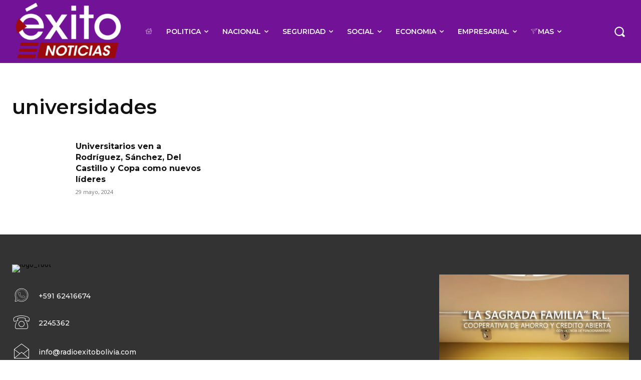

--- FILE ---
content_type: text/html; charset=utf-8
request_url: https://www.google.com/recaptcha/api2/aframe
body_size: 267
content:
<!DOCTYPE HTML><html><head><meta http-equiv="content-type" content="text/html; charset=UTF-8"></head><body><script nonce="kSOP-JcQlQMVlZAg96LbeA">/** Anti-fraud and anti-abuse applications only. See google.com/recaptcha */ try{var clients={'sodar':'https://pagead2.googlesyndication.com/pagead/sodar?'};window.addEventListener("message",function(a){try{if(a.source===window.parent){var b=JSON.parse(a.data);var c=clients[b['id']];if(c){var d=document.createElement('img');d.src=c+b['params']+'&rc='+(localStorage.getItem("rc::a")?sessionStorage.getItem("rc::b"):"");window.document.body.appendChild(d);sessionStorage.setItem("rc::e",parseInt(sessionStorage.getItem("rc::e")||0)+1);localStorage.setItem("rc::h",'1769201773991');}}}catch(b){}});window.parent.postMessage("_grecaptcha_ready", "*");}catch(b){}</script></body></html>